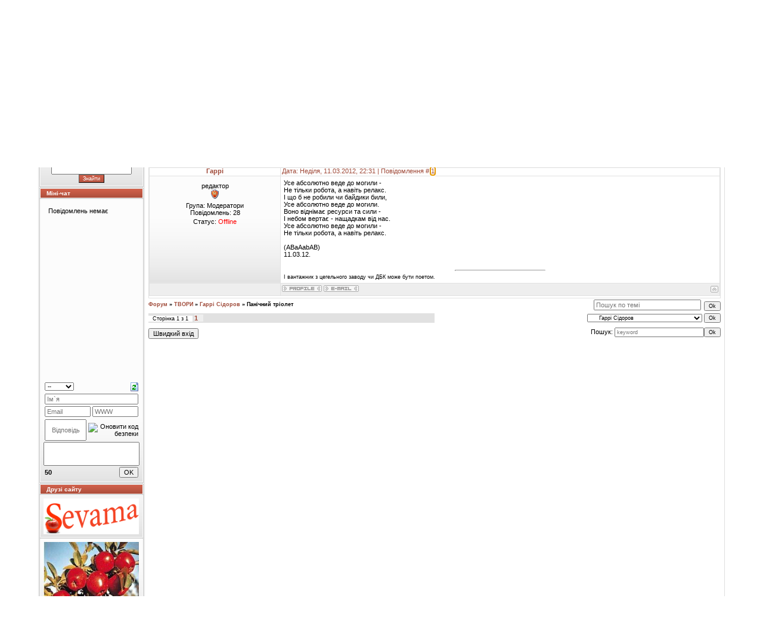

--- FILE ---
content_type: text/html; charset=UTF-8
request_url: http://sevama.at.ua/forum/21-1321-1
body_size: 9991
content:
<html>
<head>

	<script type="text/javascript">new Image().src = "//counter.yadro.ru/hit;ucoznet?r"+escape(document.referrer)+(screen&&";s"+screen.width+"*"+screen.height+"*"+(screen.colorDepth||screen.pixelDepth))+";u"+escape(document.URL)+";"+Date.now();</script>
	<script type="text/javascript">new Image().src = "//counter.yadro.ru/hit;ucoz_desktop_ad?r"+escape(document.referrer)+(screen&&";s"+screen.width+"*"+screen.height+"*"+(screen.colorDepth||screen.pixelDepth))+";u"+escape(document.URL)+";"+Date.now();</script>
<meta http-equiv="content-type" content="text/html; charset=UTF-8">

<title>Панічний тріолет - Форум</title>

<link type="text/css" rel="StyleSheet" href="/.s/src/css/998.css" />

	<link rel="stylesheet" href="/.s/src/base.min.css?v=221008" />
	<link rel="stylesheet" href="/.s/src/layer2.min.css?v=221008" />

	<script src="/.s/src/jquery-1.12.4.min.js"></script>
	
	<script src="/.s/src/uwnd.min.js?v=221008"></script>
	<script src="//s760.ucoz.net/cgi/uutils.fcg?a=uSD&ca=2&ug=999&isp=0&r=0.0954036416577466"></script>
	<link rel="stylesheet" href="/.s/src/ulightbox/ulightbox.min.css" />
	<link rel="stylesheet" href="/.s/src/social.css" />
	<script src="/.s/src/ulightbox/ulightbox.min.js"></script>
	<script>
/* --- UCOZ-JS-DATA --- */
window.uCoz = {"uLightboxType":1,"language":"uk","ssid":"016724310413270247277","mod":"fr","site":{"id":"2sevama","domain":null,"host":"sevama.at.ua"},"module":"forum","sign":{"7251":"Запитаний контент не може бути завантажений<br/>Будь ласка, спробуйте пізніше.","5255":"Помічник","7287":"Перейти на сторінку з фотографією.","7254":"Змінити розмір","7253":"Розпочати слайдшоу","7252":"Попередній","5458":"Уперед","3125":"Закрити"},"layerType":2,"country":"US"};
/* --- UCOZ-JS-CODE --- */

	function Insert(qmid, user, text ) {
		user = user.replace(/\[/g, '\\[').replace(/\]/g, '\\]');
		if ( !!text ) {
			qmid = qmid.replace(/[^0-9]/g, "");
			paste("[quote="+user+";"+qmid+"]"+text+"[/quote]\n", 0);
		} else {
			_uWnd.alert('Виділіть текст для цитування', '', {w:230, h:80, tm:3000});
		}
	}

	function paste(text, flag ) {
		if ( document.selection && flag ) {
			document.addform.message.focus();
			document.addform.document.selection.createRange().text = text;
		} else {
			document.addform.message.value += text;
		}
	}

	function get_selection( ) {
		if ( window.getSelection ) {
			selection = window.getSelection().toString();
		} else if ( document.getSelection ) {
			selection = document.getSelection();
		} else {
			selection = document.selection.createRange().text;
		}
	}

	function pdel(id, n ) {
		if ( confirm('Ви підтверджуєте видалення?') ) {
			(window.pDelBut = document.getElementById('dbo' + id))
				&& (pDelBut.width = pDelBut.height = 13) && (pDelBut.src = '/.s/img/ma/m/i2.gif');
			_uPostForm('', {url:'/forum/21-1321-' + id + '-8-0-016724310413270247277', 't_pid': n});
		}
	}
 function uSocialLogin(t) {
			var params = {"facebook":{"width":950,"height":520},"google":{"height":600,"width":700}};
			var ref = escape(location.protocol + '//' + ('sevama.at.ua' || location.hostname) + location.pathname + ((location.hash ? ( location.search ? location.search + '&' : '?' ) + 'rnd=' + Date.now() + location.hash : ( location.search || '' ))));
			window.open('/'+t+'?ref='+ref,'conwin','width='+params[t].width+',height='+params[t].height+',status=1,resizable=1,left='+parseInt((screen.availWidth/2)-(params[t].width/2))+',top='+parseInt((screen.availHeight/2)-(params[t].height/2)-20)+'screenX='+parseInt((screen.availWidth/2)-(params[t].width/2))+',screenY='+parseInt((screen.availHeight/2)-(params[t].height/2)-20));
			return false;
		}
		function TelegramAuth(user){
			user['a'] = 9; user['m'] = 'telegram';
			_uPostForm('', {type: 'POST', url: '/index/sub', data: user});
		}
function loginPopupForm(params = {}) { new _uWnd('LF', ' ', -250, -100, { closeonesc:1, resize:1 }, { url:'/index/40' + (params.urlParams ? '?'+params.urlParams : '') }) }
/* --- UCOZ-JS-END --- */
</script>

	<style>.UhideBlock{display:none; }</style>
</head>

<body style="background:#FFFFFF; margin:0px; padding:0px;">
<div id="utbr8214" rel="s760"></div>
 
<div style="width:100%;text-align:center;">

<table border="0" cellpadding="0" width="90%" cellspacing="0" style="border-left:1px solid #DEDEDE;border-right:1px solid #DEDEDE;padding:0 1px 0 1px;margin-left:auto;margin-right:auto;">
<tr><td colspan="2" height="50" style="background:url('/.s/t/998/1.gif');padding-left:10px;font-size:10px;color:#A1A1A1;">Понеділок, 26.01.2026, 05:24<br /><!--<s5212>-->Вітаю Вас<!--</s>--> <b>Гість</b> | <a href="/forum/21-0-0-37">RSS</a></td></tr>
<tr><td colspan="2" align="center" height="32" style="background:url('/.s/t/998/2.gif');font-size:10px;color:#A1A1A1;font-weight:bold;"><a href="//sevama.at.ua" title="Головна"><!--<s5176>-->Головна<!--</s>--></a> | <a href="/forum/">Панічний тріолет - Форум</a>  | <a href="/register" title="Реєстрація"><!--<s3089>-->Реєстрація<!--</s>--></a>  | <a href="javascript:;" rel="nofollow" onclick="loginPopupForm(); return false;" title="Вхід"><!--<s3087>-->Вхід<!--</s>--></a></td></tr>
<tr>
 <td valign="top" width="175" style="padding-right:1px;">
<!--U1CLEFTER1Z--><!-- <block1> -->

<table border="0" cellpadding="0" cellspacing="1" style="background:#BCBCBC;margin-bottom:1px;" width="175">
<tr><td height="17" style="background:url('/.s/t/998/3.gif') #D5614B;color:#FFFFFF;border:1px solid #FFFFFF;font-size:10px;padding-left:10px;"><b><!-- <bt> --><!--<s5184>-->Меню сайту<!--</s>--><!-- </bt> --></b></td></tr>
<tr><td style="background:url('/.s/t/998/4.gif') bottom repeat-x #FCFCFC;padding:5px;border:1px solid #FFFFFF;"><!-- <bc> --><div id="uMenuDiv1" class="uMenuV" style="position:relative;"><ul class="uMenuRoot">
<li><div class="umn-tl"><div class="umn-tr"><div class="umn-tc"></div></div></div><div class="umn-ml"><div class="umn-mr"><div class="umn-mc"><div class="uMenuItem"><a href="http://sevama.at.ua/"><span>Головна</span></a></div></div></div></div><div class="umn-bl"><div class="umn-br"><div class="umn-bc"><div class="umn-footer"></div></div></div></div></li>
<li><div class="umn-tl"><div class="umn-tr"><div class="umn-tc"></div></div></div><div class="umn-ml"><div class="umn-mr"><div class="umn-mc"><div class="uMenuItem"><a href="http://sevama.at.ua/load/"><span>Медіа</span></a></div></div></div></div><div class="umn-bl"><div class="umn-br"><div class="umn-bc"><div class="umn-footer"></div></div></div></div></li>
<li><div class="umn-tl"><div class="umn-tr"><div class="umn-tc"></div></div></div><div class="umn-ml"><div class="umn-mr"><div class="umn-mc"><div class="uMenuItem"><a href="/forum"><span>Форум</span></a></div></div></div></div><div class="umn-bl"><div class="umn-br"><div class="umn-bc"><div class="umn-footer"></div></div></div></div></li>
<li><div class="umn-tl"><div class="umn-tr"><div class="umn-tc"></div></div></div><div class="umn-ml"><div class="umn-mr"><div class="umn-mc"><div class="uMenuItem"><a href="/board"><span>Книжковий ринок</span></a></div></div></div></div><div class="umn-bl"><div class="umn-br"><div class="umn-bc"><div class="umn-footer"></div></div></div></div></li>
<li><div class="umn-tl"><div class="umn-tr"><div class="umn-tc"></div></div></div><div class="umn-ml"><div class="umn-mr"><div class="umn-mc"><div class="uMenuItem"><a href="/photo"><span>Фотоальбоми</span></a></div></div></div></div><div class="umn-bl"><div class="umn-br"><div class="umn-bc"><div class="umn-footer"></div></div></div></div></li></ul></div><script>$(function(){_uBuildMenu('#uMenuDiv1',0,document.location.href+'/','uMenuItemA','uMenuArrow',2500);})</script><!-- </bc> --></td></tr>
</table>

<!-- </block1> -->

<!-- <block2> -->

<table border="0" cellpadding="0" cellspacing="1" style="background:#BCBCBC;margin-bottom:1px;" width="175">
<tr><td height="17" style="background:url('/.s/t/998/3.gif') #D5614B;color:#FFFFFF;border:1px solid #FFFFFF;font-size:10px;padding-left:10px;"><b><!-- <bt> --><!--<s5158>-->Форма входу<!--</s>--><!-- </bt> --></b></td></tr>
<tr><td style="background:url('/.s/t/998/4.gif') bottom repeat-x #FCFCFC;padding:5px;border:1px solid #FFFFFF;"><!-- <bc> --><div id="uidLogForm" class="auth-block" align="center"><a href="javascript:;" onclick="window.open('https://login.uid.me/?site=2sevama&d=sevama.at.ua&ref='+escape(location.protocol + '//' + ('sevama.at.ua' || location.hostname) + location.pathname + ((location.hash ? ( location.search ? location.search + '&' : '?' ) + 'rnd=' + Date.now() + location.hash : ( location.search || '' )))),'uidLoginWnd','width=580,height=450,resizable=yes,titlebar=yes');return false;" class="login-with uid" title="Увійти через uID" rel="nofollow"><i></i></a><a href="javascript:;" onclick="return uSocialLogin('facebook');" data-social="facebook" class="login-with facebook" title="Увійти через Facebook" rel="nofollow"><i></i></a><a href="javascript:;" onclick="return uSocialLogin('google');" data-social="google" class="login-with google" title="Увійти через Google" rel="nofollow"><i></i></a></div><!-- </bc> --></td></tr>
</table>

<!-- </block2> -->

<!-- <block3> -->

<!-- </block3> -->

<!-- <block4> -->

<!-- </block4> -->

<!-- <block5> -->

<!-- </block5> -->

<!-- <block6> -->

<table border="0" cellpadding="0" cellspacing="1" style="background:#BCBCBC;margin-bottom:1px;" width="175">
<tr><td height="17" style="background:url('/.s/t/998/3.gif') #D5614B;color:#FFFFFF;border:1px solid #FFFFFF;font-size:10px;padding-left:10px;"><b><!-- <bt> --><!--<s3163>-->Пошук<!--</s>--><!-- </bt> --></b></td></tr>
<tr><td style="background:url('/.s/t/998/4.gif') bottom repeat-x #FCFCFC;padding:5px;border:1px solid #FFFFFF;"><div align="center"><!-- <bc> -->
		<div class="searchForm">
			<form onsubmit="this.sfSbm.disabled=true" method="get" style="margin:0" action="/search/">
				<div align="center" class="schQuery">
					<input type="text" name="q" maxlength="30" size="20" class="queryField" />
				</div>
				<div align="center" class="schBtn">
					<input type="submit" class="searchSbmFl" name="sfSbm" value="Знайти" />
				</div>
				<input type="hidden" name="t" value="0">
			</form>
		</div><!-- </bc> --></div></td></tr>
</table>

<!-- </block6> -->

<!-- <block7> -->

<!-- </block7> -->

<!-- <block8> -->

<!-- </block8> -->

<!-- <block9> -->

<!-- </block9> -->

<!-- <block10> -->

<table border="0" cellpadding="0" cellspacing="1" style="background:#BCBCBC;margin-bottom:1px;" width="175">
<tr><td height="17" style="background:url('/.s/t/998/3.gif') #D5614B;color:#FFFFFF;border:1px solid #FFFFFF;font-size:10px;padding-left:10px;"><b><!-- <bt> --><!--<s3199>-->Міні-чат<!--</s>--><!-- </bt> --></b></td></tr>
<tr><td style="background:url('/.s/t/998/4.gif') bottom repeat-x #FCFCFC;padding:5px;border:1px solid #FFFFFF;"><!-- <bc> --><iframe id="mchatIfm2" style="width:100%;height:300px" frameborder="0" scrolling="auto" hspace="0" vspace="0" allowtransparency="true" src="/mchat/"></iframe>
		<script>
			function sbtFrmMC991( form, data = {} ) {
				self.mchatBtn.style.display = 'none';
				self.mchatAjax.style.display = '';

				_uPostForm( form, { type:'POST', url:'/mchat/?747808050.820183', data } )

				return false
			}

			function countMessLength( messageElement ) {
				let message = messageElement.value
				let rst = 50 - message.length

				if ( rst < 0 ) {
					rst = 0;
					message = message.substr(0, 50);
					messageElement.value = message
				}

				document.querySelector('#jeuwu28').innerHTML = rst;
			}

			var tID7174 = -1;
			var tAct7174 = false;

			function setT7174(s) {
				var v = parseInt(s.options[s.selectedIndex].value);
				document.cookie = "mcrtd=" + s.selectedIndex + "; path=/";
				if (tAct7174) {
					clearInterval(tID7174);
					tAct7174 = false;
				}
				if (v > 0) {
					tID7174 = setInterval("document.getElementById('mchatIfm2').src='/mchat/?' + Date.now();", v*1000 );
					tAct7174 = true;
				}
			}

			function initSel7174() {
				var res = document.cookie.match(/(\W|^)mcrtd=([0-9]+)/);
				var s = $("#mchatRSel")[0];
				if (res && !!s) {
					s.selectedIndex = parseInt(res[2]);
					setT7174(s);
				}
				$("#mchatMsgF").on('keydown', function(e) {
					if ( e.keyCode == 13 && e.ctrlKey && !e.shiftKey ) {
						e.preventDefault()
						this.form?.requestSubmit()
					}
				});
			}
		</script>

		<form id="MCaddFrm" onsubmit="return sbtFrmMC991(this)" class="mchat" data-submitter="sbtFrmMC991">
			
			
				<table border="0" cellpadding="1" cellspacing="1" width="100%">
					<tr><td><select id="mchatRSel" onchange="setT7174(this);" class="mchat" title="Автооновлення" style="font-size:7pt;"><option value="0">--</option><option value="15">15 сек</option><option value="30">30 сек</option><option value="60">1 хв</option><option value="120">2 хв</option></select></td>
					<td width="70%" style="text-align:end;">
					<a href="javascript:;" rel="nofollow" onclick="document.querySelector('#mchatIfm2').src = '/mchat/?' + Date.now(); return false;" title="Оновити" class="mcReloadBtn"><img alt="" border="0" align="absmiddle" src="/.s/img/fr/mcr.gif" width="13" height="15"></a>
					
					
					
					</td></tr></table>

					<table border="0" cellpadding="1" cellspacing="1" width="100%">
					<tr><td colspan="2"><input type="text" maxlength="60" name="uname" class="mchat" id="mchatNmF" placeholder="Ім`я" title="Ім`я" style="width:100%;"></td></tr>
					<tr><td width="50%"><input type="text" maxlength="60" name="email"   class="mchat" id="mchatEmF"  placeholder="Email"   title="Email"   style="width:100%;"></td><td><input type="text" maxlength="60" name="url"     class="mchat" id="mchatUrlF" placeholder="WWW"     title="WWW"     style="width:100%;"></td></tr>
					</table>

					

					<table border="0" cellpadding="1" cellspacing="1" width="100%">
					<tr><td><!-- <captcha_answer_html> -->
			<input id="captcha-answer-mchat" class="captcha-answer u-input ui-text uf-text uf-captcha" name="code" type="text" placeholder="Відповідь" autocomplete="off" >
			<!-- </captcha_answer_html> --></td><td style="text-align:end;"><!-- <captcha_renew_html> -->
			<img class="captcha-renew mchat" src="/.s/img/ma/refresh.gif" title="Оновити код безпеки">
			<!-- </captcha_renew_html> --><!-- <captcha_question_html> -->
			<input id="captcha-skey-mchat" type="hidden" name="skey" value="1771075896">
			<img class="captcha-question mchat" src="/secure/?f=mchat&skey=1771075896" title="Оновити код безпеки" title="Оновити код безпеки" >
			<!-- <captcha_script_html> -->
			<script type="text/javascript">
				function initClick() {
					$(' .captcha-question.mchat,  .captcha-renew.mchat').on('click', function(event) {
						var PARENT = $(this).parent().parent();
						$('img[src^="/secure/"]', PARENT).prop('src', '/secure/?f=mchat&skey=1771075896&rand=' + Date.now());
						$('input[name=code]', PARENT).val('').focus();
					});
				}

				if (window.jQuery) {
					$(initClick);
				} else {
					// В новой ПУ jQuery находится в бандле, который подгружается в конце body
					// и недоступен в данный момент
					document.addEventListener('DOMContentLoaded', initClick);
				}
			</script>
			<!-- </captcha_script_html> -->
			<!-- </captcha_question_html> --></td></tr>
					</table>

					<textarea name="mcmessage" class="mchat" id="mchatMsgF" title="Повідомлення" onkeyup="countMessLength(this)" onfocus="countMessLength(this)" style="height:40px;width:100%;resize:none;"></textarea>
					<table border="0" cellpadding="1" cellspacing="1" width="100%">
					<tr><td><b id="jeuwu28">50</b></td><td style="text-align:end;"><input type="submit" value="OK" class="mchat" id="mchatBtn"><img alt="" style="display:none;" id="mchatAjax" src="/.s/img/fr/ajax3.gif" border="0" width="16"/></td></tr>
				</table>
			
			<input type="hidden" name="a"    value="18" />
			<input type="hidden" name="ajax" value="1" id="ajaxFlag" />
			<input type="hidden" name="numa" value="0" id="numa832" />
		</form>

		<!-- recaptcha lib -->
		
		<!-- /recaptcha lib -->

		<script>
			initSel7174();
			
			//try { bindSubmitHandler() } catch(e) {}
		</script><!-- </bc> --></td></tr>
</table>

<!-- </block10> -->

<!-- <block11> -->
<table border="0" cellpadding="0" cellspacing="1" style="background:#BCBCBC;margin-bottom:1px;" width="175">
<tr><td height="17" style="background:url('/.s/t/998/3.gif') #D5614B;color:#FFFFFF;border:1px solid #FFFFFF;font-size:10px;padding-left:10px;"><b><!-- <bt> --><!--<s5204>-->Друзі сайту<!--</s>--><!-- </bt> --></b></td></tr>
<tr><td style="background:url('/.s/t/998/4.gif') bottom repeat-x #FCFCFC;padding:5px;border:1px solid #FFFFFF;"><a href="//sevama.at.ua/"><img src="//sevama.at.ua/_fr/6/8238453.png" width="160"></a></td></tr>
<tr><td style="background:url('/.s/t/998/4.gif') bottom repeat-x #FCFCFC;padding:5px;border:1px solid #FFFFFF;"><a href="//sevama.at.ua/news/2015-01-26-75"><img src="//sevama.at.ua/_ph/22/2/276428685.jpg" width="160"></a></td></tr> 
<tr><td style="background:url('/.s/t/998/4.gif') bottom repeat-x #FCFCFC;padding:5px;border:1px solid #FFFFFF;"><a href="https://www.facebook.com/groups/sevama/"><img src="//sevama.at.ua/_fr/9/2293560.png" width="160"></a></td></tr>
<tr><td style="background:url('/.s/t/998/4.gif') bottom repeat-x #FCFCFC;padding:5px;border:1px solid #FFFFFF;"><a href="http://bukvoid.com.ua/"><img src="//sevama.at.ua/_ph/22/2/632667299.gif" width="160"></a></td></tr> 
<tr><td style="background:url('/.s/t/998/4.gif') bottom repeat-x #FCFCFC;padding:5px;border:1px solid #FFFFFF;"><a href="http://www.gak.com.ua/"><img src="http://gak.com.ua/templates/index/images/gak_logo.png" width="160"></a></td></tr> 
</table>
<!-- </block11> -->

<!-- <block12> -->

<!-- </block12> --><!--/U1CLEFTER1Z-->
</td>
 
 
<td valign="top" style="padding-left:1px;background:#FFFFFF;border-left:1px solid #DEDEDE;">
 <table cellpadding="0" cellspacing="0" border="0" height="71" width="100%">
 <tr><td height="68" align="right" style="background:url('//sevama.at.ua/jablukalogo-03_copy.gif') no-repeat #D5614B;padding-right:30px;"><table><tr><td><span style="color:#FFFFFF;font:20pt bold Verdana,Tahoma;"><b><!-- <logo> -->sevama<!-- </logo> --></b></span></td></tr>
<tr><td><script type="text/javascript" src="//yandex.st/share/share.js" charset="utf-8"></script>
 <div class="yashare-auto-init" data-yashareL10n="uk" data-yashareType="none" data-yashareQuickServices="facebook,twitter,lj"></div> </td></tr></table>
 </td></tr>
 <tr><td height="11" style="background:url('/.s/t/998/6.gif');"><img src="/.s/t/998/7.gif" width="1" height="11" border="0"></td></tr>
 </table>
 <table cellpadding="2" cellspacing="0" border="0" width="100%">
 <tr><td style="border:1 px solid #D7D7D7;padding:5px;"><div class="forumContent"><table border="0" cellpadding="0" height="30" cellspacing="0" width="100%">

 <tr>
<td align="right">[
<a class="fNavLink" href="/forum/0-0-1-34" rel="nofollow"><!--<s5209>-->Нові повідомлення<!--</s>--></a> &middot; 
<a class="fNavLink" href="/forum/0-0-1-35" rel="nofollow"><!--<s5216>-->Учасники<!--</s>--></a> &middot; 
<a class="fNavLink" href="/forum/0-0-0-36" rel="nofollow"><!--<s5166>-->Правила форуму<!--</s>--></a> &middot; 
<a class="fNavLink" href="/forum/0-0-0-6" rel="nofollow"><!--<s3163>-->Пошук<!--</s>--></a> &middot; 
<a class="fNavLink" href="/forum/21-0-0-37" rel="nofollow">RSS</a> ]</td>
</tr>
</table>

		

		<table class="ThrTopButtonsTbl" border="0" width="100%" cellspacing="0" cellpadding="0">
			<tr class="ThrTopButtonsRow1">
				<td width="50%" class="ThrTopButtonsCl11">
	<ul class="switches switchesTbl forum-pages">
		<li class="pagesInfo">Сторінка <span class="curPage">1</span> з <span class="numPages">1</span></li>
		 <li class="switchActive">1</li> 
	</ul></td>
				<td align="right" class="frmBtns ThrTopButtonsCl12"><div id="frmButns83"><a href="javascript:;" rel="nofollow" onclick="_uWnd.alert('Необхідна авторизація для даної дії. Увійдіть або зареєструйтеся.','',{w:230,h:80,tm:3000});return false;"><img alt="" style="margin:0;padding:0;border:0;" title="Відповісти" src="/.s/img/fr/bt/4/t_reply.gif" /></a> <a href="javascript:;" rel="nofollow" onclick="_uWnd.alert('Необхідна авторизація для даної дії. Увійдіть або зареєструйтеся.','',{w:230,h:80,tm:3000});return false;"><img alt="" style="margin:0;padding:0;border:0;" title="Нова тема" src="/.s/img/fr/bt/4/t_new.gif" /></a> <a href="javascript:;" rel="nofollow" onclick="_uWnd.alert('Необхідна авторизація для даної дії. Увійдіть або зареєструйтеся.','',{w:230,h:80,tm:3000});return false;"><img alt="" style="margin:0;padding:0;border:0;" title="Нове опитування" src="/.s/img/fr/bt/4/t_poll.gif" /></a></div></td></tr>
			<tr class="ThrTopButtonsRow2">
	<td class="forumModerBlock ThrTopButtonsCl21"><span class="moders-wrapper">Модератор форуму: <a href="javascript:;" rel="nofollow" onclick="window.open('/index/8-0-%D0%93%D0%B0%D1%80%D1%80%D1%96', 'up48', 'scrollbars=1,top=0,left=0,resizable=1,width=700,height=375'); return false;" class="forumModer">Гаррі</a></span></td>
	<td class="ThrTopButtonsCl22">&nbsp;</td></tr>
		</table>
		
	<table class="ThrForumBarTbl" border="0" width="100%" cellspacing="0" cellpadding="0">
		<tr class="ThrForumBarRow1">
			<td class="forumNamesBar ThrForumBarCl11 breadcrumbs" style="padding-top:3px;padding-bottom:5px;">
				<a class="forumBar breadcrumb-item" href="/forum/">Форум</a>  <span class="breadcrumb-sep">&raquo;</span> <a class="forumBar breadcrumb-item" href="/forum/4">ТВОРИ</a> <span class="breadcrumb-sep">&raquo;</span> <a class="forumBar breadcrumb-item" href="/forum/21">Гаррі Сідоров</a> <span class="breadcrumb-sep">&raquo;</span> <a class="forumBarA" href="/forum/21-1321-1">Панічний тріолет</a></td><td class="ThrForumBarCl12" >
	
	<script>
	function check_search(form ) {
		if ( form.s.value.length < 3 ) {
			_uWnd.alert('Ви ввели занадто короткий пошукової запит.', '', { w:230, h:80, tm:3000 })
			return false
		}
		return true
	}
	</script>
	<form id="thread_search_form" onsubmit="return check_search(this)" action="/forum/21-1321" method="GET">
		<input class="fastNav" type="submit" value="Ok" id="thread_search_button"><input type="text" name="s" value="" placeholder="Пошук по темі" id="thread_search_field"/>
	</form>
			</td></tr>
	</table>
		
		<div class="gDivLeft">
	<div class="gDivRight">
		<table class="gTable threadpage-posts-table" border="0" width="100%" cellspacing="1" cellpadding="0">
		<tr>
			<td class="gTableTop">
				<div style="float:right" class="gTopCornerRight"></div>
				<span class="forum-title">Панічний тріолет</span>
				</td></tr><tr><td class="postSeparator"><div id="nativeroll_video_cont" style="display:none;"></div></td></tr><tr id="post4209"><td class="postFirst">
				<table border="0" width="100%" cellspacing="1" cellpadding="2" class="postTable">
					<tr><td width="23%" class="postTdTop" align="center"><a class="postUser" href="javascript:;" rel="nofollow" onClick="emoticon('[b]Гаррі[/b],');return false;">Гаррі</a></td><td class="postTdTop">Дата: Неділя, 11.03.2012, 22:31 | Повідомлення # <a rel="nofollow" name="4209" class="postNumberLink" href="javascript:;" onclick="prompt('Пряме посилання на повідомлення', 'http://sevama.at.ua/forum/21-1321-4209-16-1331494263'); return false;">1</a></td></tr>
					<tr><td class="postTdInfo" valign="top">
					<div class="postRankName">редактор</div>

					<div class="postRankIco"><img alt="" style="margin:0;padding:0;border:0;" name="groupIcon" src="http://s15.ucoz.net/img/fr/moder.gif" title="Модератори" /></div>
					<div class="postUserGroup">Група: Модератори</div>
					
					<div class="numposts">Повідомлень: <span class="unp">28</span></div>
					
					
					
					<div class="statusBlock">Статус: <span class="statusOffline">Offline</span></div>
					 
					</td><td class="posttdMessage" valign="top" style="word-wrap: break-word;"><span class="ucoz-forum-post" id="ucoz-forum-post-4209" edit-url="">Усе абсолютно веде до могили - <br /> Не тільки робота, а навіть релакс. <br /> І що б не робили чи байдики били, <br /> Усе абсолютно веде до могили. <br /> Воно віднімає ресурси та сили - <br /> І небом вертає - нащадкам від нас. <br /> Усе абсолютно веде до могили - <br /> Не тільки робота, а навіть релакс. <br /><br /> (ABaAabAB) <br /> 11.03.12.</span>
					
					<br><hr size="1" width="150" style="text-align:start;" class="signatureHr"><span class="signatureView">І вантажник з цегельного заводу чи ДБК може бути поетом.</span>
					</td></tr>
					<tr><td class="postBottom" align="center">&nbsp;</td><td class="postBottom">
					<table border="0" width="100%" cellspacing="0" cellpadding="0">
					<tr><td><a href="javascript:;" rel="nofollow" onclick="window.open('/index/8-105', 'up105', 'scrollbars=1,top=0,left=0,resizable=1,width=700,height=375'); return false;"><img alt="" style="margin:0;padding:0;border:0;" src="/.s/img/fr/bt/4/p_profile.gif" title="Профіль користувача" /></a>  <a href="javascript:;" rel="nofollow" onclick="window.top.location.href='mai'+'lto:'+'yur'+'i_sid'+'orov@ukr.net';return false;"><img alt="" style="margin:0;padding:0;border:0;" src="/.s/img/fr/bt/4/p_email.gif" title="E-mail адреса" /></a>  </td><td style="text-align:end;padding-inline-end:15px;"></td><td width="2%" nowrap style="text-align:end;"><a class="goOnTop" href="javascript:scroll(0,0);"><img alt="" style="margin:0;padding:0;border:0;" src="/.s/img/fr/bt/4/p_up.gif" title="Вгору" /></a></td></tr>
					</table></td></tr>
				</table></td></tr></table></div></div><div class="gDivBottomLeft"></div><div class="gDivBottomCenter"></div><div class="gDivBottomRight"></div>
		<table class="ThrBotTbl" border="0" width="100%" cellspacing="0" cellpadding="0">
			<tr class="ThrBotRow1"><td colspan="2" class="bottomPathBar ThrBotCl11" style="padding-top:2px;">
	<table class="ThrForumBarTbl" border="0" width="100%" cellspacing="0" cellpadding="0">
		<tr class="ThrForumBarRow1">
			<td class="forumNamesBar ThrForumBarCl11 breadcrumbs" style="padding-top:3px;padding-bottom:5px;">
				<a class="forumBar breadcrumb-item" href="/forum/">Форум</a>  <span class="breadcrumb-sep">&raquo;</span> <a class="forumBar breadcrumb-item" href="/forum/4">ТВОРИ</a> <span class="breadcrumb-sep">&raquo;</span> <a class="forumBar breadcrumb-item" href="/forum/21">Гаррі Сідоров</a> <span class="breadcrumb-sep">&raquo;</span> <a class="forumBarA" href="/forum/21-1321-1">Панічний тріолет</a></td><td class="ThrForumBarCl12" >
	
	<script>
	function check_search(form ) {
		if ( form.s.value.length < 3 ) {
			_uWnd.alert('Ви ввели занадто короткий пошукової запит.', '', { w:230, h:80, tm:3000 })
			return false
		}
		return true
	}
	</script>
	<form id="thread_search_form" onsubmit="return check_search(this)" action="/forum/21-1321" method="GET">
		<input class="fastNav" type="submit" value="Ok" id="thread_search_button"><input type="text" name="s" value="" placeholder="Пошук по темі" id="thread_search_field"/>
	</form>
			</td></tr>
	</table></td></tr>
			<tr class="ThrBotRow2"><td class="ThrBotCl21" width="50%">
	<ul class="switches switchesTbl forum-pages">
		<li class="pagesInfo">Сторінка <span class="curPage">1</span> з <span class="numPages">1</span></li>
		 <li class="switchActive">1</li> 
	</ul></td><td class="ThrBotCl22" align="right" nowrap="nowrap"><form name="navigation" style="margin:0px"><table class="navigationTbl" border="0" cellspacing="0" cellpadding="0"><tr class="navigationRow1"><td class="fFastNavTd navigationCl11" >
		<select class="fastNav" name="fastnav"><option class="fastNavMain" value="0">Головна сторінка форуму</option><option class="fastNavCat"   value="1">ЦІКАВЕ Й КОРИСНЕ</option><option class="fastNavForum" value="112">&nbsp;&nbsp;&nbsp;&nbsp; ПОРАДИ</option><option class="fastNavForum" value="2">&nbsp;&nbsp;&nbsp;&nbsp; НОВИНИ</option><option class="fastNavForum" value="90">&nbsp;&nbsp;&nbsp;&nbsp; ЗУСТРІЧІ В РЕАЛІ :)</option><option class="fastNavForum" value="121">&nbsp;&nbsp;&nbsp;&nbsp; Нас цікавить ваша думка</option><option class="fastNavCat"   value="101">ПОЕТИЧНІ СТУДІЇ</option><option class="fastNavForum" value="98">&nbsp;&nbsp;&nbsp;&nbsp; ПЕРШІ СПРОБИ на форумі SEVAMA</option><option class="fastNavForum" value="102">&nbsp;&nbsp;&nbsp;&nbsp; ПОЕТИКА</option><option class="fastNavCat"   value="4">ТВОРИ</option><option class="fastNavForum" value="162">&nbsp;&nbsp;&nbsp;&nbsp; АВТОРИ</option><option class="fastNavForum" value="140">&nbsp;&nbsp;&nbsp;&nbsp; УЛЮБЛЕНІ ТВОРИ</option><option class="fastNavForum" value="5">&nbsp;&nbsp;&nbsp;&nbsp; Оксана Яблонська</option><option class="fastNavForum" value="7">&nbsp;&nbsp;&nbsp;&nbsp; ІВАН КУШНІР</option><option class="fastNavForum" value="104">&nbsp;&nbsp;&nbsp;&nbsp; Анна Даник</option><option class="fastNavForum" value="18">&nbsp;&nbsp;&nbsp;&nbsp; Анна Костенюк</option><option class="fastNavForum" value="135">&nbsp;&nbsp;&nbsp;&nbsp; Антоніна Спірідончева</option><option class="fastNavForum" value="20">&nbsp;&nbsp;&nbsp;&nbsp; Віктор Дячок</option><option class="fastNavForum" value="8">&nbsp;&nbsp;&nbsp;&nbsp; Володя Минькач</option><option class="fastNavForum" value="164">&nbsp;&nbsp;&nbsp;&nbsp; В&#39;ячеслав Шестопалов</option><option class="fastNavForumA" value="21" selected>&nbsp;&nbsp;&nbsp;&nbsp; Гаррі Сідоров</option><option class="fastNavForum" value="136">&nbsp;&nbsp;&nbsp;&nbsp; Євген Єльпітіфоров</option><option class="fastNavForum" value="91">&nbsp;&nbsp;&nbsp;&nbsp; Зоряна Ель</option><option class="fastNavForum" value="12">&nbsp;&nbsp;&nbsp;&nbsp; Катерина Ляшевська</option><option class="fastNavForum" value="34">&nbsp;&nbsp;&nbsp;&nbsp; Катруся Матвійко</option><option class="fastNavForum" value="37">&nbsp;&nbsp;&nbsp;&nbsp; Лариса Іллюк</option><option class="fastNavForum" value="44">&nbsp;&nbsp;&nbsp;&nbsp; Ліана Абрамова</option><option class="fastNavForum" value="166">&nbsp;&nbsp;&nbsp;&nbsp; Любов Сердунич</option><option class="fastNavForum" value="46">&nbsp;&nbsp;&nbsp;&nbsp; Людмила Юферова</option><option class="fastNavForum" value="163">&nbsp;&nbsp;&nbsp;&nbsp; Марися Лавра</option><option class="fastNavForum" value="47">&nbsp;&nbsp;&nbsp;&nbsp; Марта Шуст</option><option class="fastNavForum" value="50">&nbsp;&nbsp;&nbsp;&nbsp; Микола Брага</option><option class="fastNavForum" value="53">&nbsp;&nbsp;&nbsp;&nbsp; Микола Ільків-Свидницький</option><option class="fastNavForum" value="16">&nbsp;&nbsp;&nbsp;&nbsp; Михайло Жаржайло</option><option class="fastNavForum" value="138">&nbsp;&nbsp;&nbsp;&nbsp; Наталія Заболотна</option><option class="fastNavForum" value="9">&nbsp;&nbsp;&nbsp;&nbsp; Наталя Клименко</option><option class="fastNavForum" value="58">&nbsp;&nbsp;&nbsp;&nbsp; Ніка Новікова</option><option class="fastNavForum" value="114">&nbsp;&nbsp;&nbsp;&nbsp; Олег Гончаренко</option><option class="fastNavForum" value="159">&nbsp;&nbsp;&nbsp;&nbsp; Олекса Бик</option><option class="fastNavForum" value="122">&nbsp;&nbsp;&nbsp;&nbsp; Олександр Дяченко</option><option class="fastNavForum" value="65">&nbsp;&nbsp;&nbsp;&nbsp; Олександра Сергієнко (Толстікова)</option><option class="fastNavForum" value="130">&nbsp;&nbsp;&nbsp;&nbsp; Олексій Тичко</option><option class="fastNavForum" value="128">&nbsp;&nbsp;&nbsp;&nbsp; Рудокоса Схимниця</option><option class="fastNavForum" value="13">&nbsp;&nbsp;&nbsp;&nbsp; Сашко Гриб</option><option class="fastNavForum" value="113">&nbsp;&nbsp;&nbsp;&nbsp; Сергій Михальчук</option><option class="fastNavForum" value="87">&nbsp;&nbsp;&nbsp;&nbsp; Тамара Шевченко</option><option class="fastNavForum" value="15">&nbsp;&nbsp;&nbsp;&nbsp; Тата Рівна</option><option class="fastNavForum" value="160">&nbsp;&nbsp;&nbsp;&nbsp; Тетяна Мілєвська</option><option class="fastNavForum" value="151">&nbsp;&nbsp;&nbsp;&nbsp; Юлія Набок-Бабенко</option><option class="fastNavForum" value="78">&nbsp;&nbsp;&nbsp;&nbsp; Юрій Рудницький</option><option class="fastNavCat"   value="24">ТВОРИ ДЛЯ ДІТЕЙ</option><option class="fastNavForum" value="142">&nbsp;&nbsp;&nbsp;&nbsp; УЛЮБЛЕНІ ТВОРИ ДЛЯ ДІТЕЙ</option><option class="fastNavForum" value="134">&nbsp;&nbsp;&nbsp;&nbsp; Людмила Юрченко</option><option class="fastNavForum" value="111">&nbsp;&nbsp;&nbsp;&nbsp; Оксана Яблонська</option><option class="fastNavForum" value="165">&nbsp;&nbsp;&nbsp;&nbsp; Яна Яковенко</option><option class="fastNavCat"   value="161">УЛЮБЛЕНІ ТВОРИ</option><option class="fastNavCat"   value="152">ПЕРЕКЛАДИ</option><option class="fastNavForum" value="157">&nbsp;&nbsp;&nbsp;&nbsp; französische Sprache</option><option class="fastNavForum" value="158">&nbsp;&nbsp;&nbsp;&nbsp; Переклади з російської</option><option class="fastNavCat"   value="72">РЕЦЕНЗІЇ_КРИТИКА</option><option class="fastNavForum" value="73">&nbsp;&nbsp;&nbsp;&nbsp; Тетяна Дігай</option><option class="fastNavCat"   value="38">УСЕ ДЛЯ НАТХНЕННЯ</option><option class="fastNavForum" value="143">&nbsp;&nbsp;&nbsp;&nbsp; ВІДЕО</option><option class="fastNavForum" value="74">&nbsp;&nbsp;&nbsp;&nbsp; Тетяна Дігай. Фотомедитації</option><option class="fastNavForum" value="141">&nbsp;&nbsp;&nbsp;&nbsp; МУЗИКА</option></select>
		<input class="fastNav" type="button" value="Ok" onclick="top.location.href='/forum/'+(document.navigation.fastnav.value!='0'?document.navigation.fastnav.value:'');" />
		</td></tr></table></form></td></tr>
			<tr class="ThrBotRow3"><td class="ThrBotCl31"><div class="fFastLogin" style="padding-top:5px;padding-bottom:5px;"><input class="fastLogBt" type="button" value="Швидкий вхід" onclick="loginPopupForm();" /></div></td><td class="ThrBotCl32" align="right" nowrap="nowrap"><form method="post" action="/forum/" style="margin:0px"><table class="FastSearchTbl" border="0" cellspacing="0" cellpadding="0"><tr class="FastSearchRow1"><td class="fFastSearchTd FastSearchCl11" >Пошук: <input class="fastSearch" type="text" style="width:150px" name="kw" placeholder="keyword" size="20" maxlength="60" /><input class="fastSearch" type="submit" value="Ok" /></td></tr></table><input type="hidden" name="a" value="6" /></form></td></tr>
		</table>
		</div><br /></td></tr>
 </table>
</td>
</tr>

<tr><td colspan="2">
<!--U1BFOOTER1Z--><table border="0" cellpadding="0" cellspacing="0" height="47" width="100%" style="background:url('/.s/t/998/8.gif');padding-top:10px;">
<tr><td width="175" align="center" style="color:#A1A1A1;"><!-- "' --><span class="pbyTf2wY">Сайт управляється системою <a href="https://www.ucoz.net/">uCoz</a></span></td><td align="center" style="color:#A1A1A1;"><!-- <copy> -->Copyleft Sevama &copy; 2007-2026<!-- </copy> --></td></tr>
 <tr><td><small><a href="http://be5.biz">Економічна освіта</a></small></td><tr>
 <tr><td><!-- Yandex.Metrika counter --><div style="display:none;"><script type="text/javascript">(function(w, c) { (w[c] = w[c] || []).push(function() { try { w.yaCounter11298985 = new Ya.Metrika({id:11298985, enableAll: true, trackHash:true}); } catch(e) { } }); })(window, "yandex_metrika_callbacks");</script></div><script src="//mc.yandex.ru/metrika/watch.js" type="text/javascript" defer="defer"></script><noscript><div><img src="//mc.yandex.ru/watch/11298985" style="position:absolute; left:-9999px;" alt="" /></div></noscript><!-- /Yandex.Metrika counter --></td></tr>
</table><!--/U1BFOOTER1Z-->
</td></tr>

</table>



</div>

</body>

</html>
<!-- 0.04435 (s760) -->

--- FILE ---
content_type: text/html; charset=UTF-8
request_url: http://sevama.at.ua/mchat/
body_size: 569
content:
<!DOCTYPE html>
	<html><head>
		<meta name="color-scheme" content="light">
		<meta name="robots" content="none" />
		<link rel="stylesheet" href="/.s/src/css/998.css">
		<style>.UhideBlock{display:none; }</style>
		
		<script src="/.s/src/jquery-1.12.4.min.js"></script>
		<script src="/.s/src/uwnd.min.js?v=221008"></script>
		<script>
		
	function showProfile(uid ) {
		window.open('/index/8-' + uid)
	}
	
		function toUser(userLogin ) {
			(messageField = parent.window.document.getElementById('mchatMsgF'))
			&& (messageField.value += '[i]' + userLogin + '[/i], ') && messageField.focus();
		}
		</script>
	</head><body  class="mchat-body">
		<div id="newEntryT"></div>
		<div style="white-space:normal">
			<div id="mcnomess92">Повідомлень немає</div>
		</div>
		<div id="newEntryB"></div>
	</body></html>
<!-- 0.01985 (s760) -->

--- FILE ---
content_type: text/css
request_url: http://sevama.at.ua/.s/src/css/998.css
body_size: 3437
content:
/* General Style */
a:link {text-decoration:none; color:#9F4938;}
a:active {text-decoration:none; color:#9F4938;}
a:visited {text-decoration:none; color:#9F4938;}
a:hover {text-decoration:underline; color:#000000;}

.product-card .product-tail { background-color:#ffffff; }

td, body {font-family:verdana,arial,helvetica; font-size:8pt;}
form {padding:0px;margin:0px;}
input,textarea,select {vertical-align:middle; font-size:8pt; font-family:verdana,arial,helvetica;}
.copy {font-size:7pt;}

a.noun:link {text-decoration:none; color:#9F4938}
a.noun:active {text-decoration:none; color:#9F4938}
a.noun:visited {text-decoration:none; color:#9F4938}
a.noun:hover {text-decoration:none; color:#000000}

hr {color:#8EA8C4;height:1px;}
label {cursor:pointer;cursor:hand}

.blockTitle {padding-left:19px; font-weight:bold; color:#FFFFFF; font-size:12px; background: url('/.s/t/998/9.gif') no-repeat 7px 6px;text-transform:capitalize;}

a.menu1:link {text-decoration:underline; color:#DDEEF7}
a.menu1:visited {text-decoration:underline; color:#DDEEF7}
a.menu1:hover {text-decoration:underline; color:#FFFFFF}
a.menu1:active {text-decoration:underline; color:#FFFFFF}
.menuTd {font-family:Tahoma,Arial,Helvetica; padding-left:15px;padding-right:12px; background: url('/.s/t/998/10.gif') no-repeat 0px 3px;}

.mTd {padding-left:12px;padding-top:5px;padding-right:1px;}
.pageTitle {font-family:Tahoma,Arial,Helvetica; font-size:8pt; font-weight:bold; color:#FFFFFF; padding-left:10px; padding-right:10px;}
.mframe {padding-left:15px; padding-bottom:20px; padding-right:3px;}

.blockT1 {border-left:1px solid #5694B5;}
.blockT2 {padding:5px;}
/* ------------- */

/* Menus */
ul.uz, ul.uMenuRoot {list-style: none; margin: 0 0 0 0; padding-left: 0px;}
li.menus {margin: 0; padding: 0 0 0 13px; background: url('/.s/t/998/11.gif') no-repeat 3px 4px; margin-bottom: .6em;}
/* ----- */

/* Site Menus */
.uMenuH li {float:left;padding:0 5px;}


.uMenuV .uMenuItem {font-family:Tahoma,Arial,Helvetica;}
.uMenuV li a:link {text-decoration:none; color:#9F4938}
.uMenuV li a:visited {text-decoration:none; color:#9F4938}
.uMenuV li a:hover {text-decoration:none; color:#9F4938; font-weight:bold;}
.uMenuV li a:active {text-decoration:none; color:#9F4938; font-weight:bold;}

.uMenuV .uMenuItemA {font-weight:bold;}
.uMenuV a.uMenuItemA:link {text-decoration:none; color:#9F4938}
.uMenuV a.uMenuItemA:visited {text-decoration:none; color:#9F4938}
.uMenuV a.uMenuItemA:hover {text-decoration:none; color:#9F4938;}
.uMenuV .uMenuArrow {position:absolute;width:10px;height:10px;right:0;top:3px;background:url('/.s/img/wd/1/ar1.gif') no-repeat 0 0;}
.uMenuV li {border:1px solid #EDEDED; margin: 2px; padding: 2px 2px 2px 13px; background: #FFFFFF;}
/* --------- */

/* Module Part Menu */
.catsTd {padding: 0 0 3px 12px; background: url('/.s/t/998/11.gif') no-repeat 2px 4px;}
.catName {font-family:Tahoma,Arial,Sans-Serif;font-size:11px;}
.catNameActive {font-family:Tahoma,Arial,Sans-Serif;font-size:11px;}
.catNumData {font-size:7pt;color:#9F4938;}
.catDescr {font-size:7pt; padding-left:10px;}
a.catName:link {text-decoration:none; color:#9F4938;}
a.catName:visited {text-decoration:none; color:#9F4938;}
a.catName:hover {text-decoration:underline; color:#9F4938;}
a.catName:active {text-decoration:underline; color:#9F4938;}
a.catNameActive:link {text-decoration:underline; color:#9F4938;}
a.catNameActive:visited {text-decoration:underline; color:#9F4938;}
a.catNameActive:hover {text-decoration:underline; color:#9F4938;}
a.catNameActive:active {text-decoration:underline; color:#9F4938;}
/* ----------------- */

/* Entries Style */
.eBlock {background:url('/.s/t/998/8.gif') top repeat-x #FFFFFF; border:1px solid #DEDEDE;padding:10px 5px 5px 5px;}
.eTitle {font-family:Arial,Sans-Serif;font-size:12px;font-weight:bold;color:#9F4938; padding: 0 0 0 10px;border-left:5px solid #D5614B;}
.eMessage {text-align:justify;padding-bottom:5px;}
.eText {text-align:justify;padding-bottom:5px;padding-top:5px;border-top:1px solid #DDDDDD;}
.textHr {color:#DDDDDD;height:1px;border:1px solid #DDDDDD;}

.eDetails {border-top:1px solid #DDDDDD;border-bottom:1px solid #DDDDDD;font-family:Tahoma,Arial,Sans-Serif;color:#1A1A1A;padding-bottom:5px;padding-top:3px;text-align:left;font-size:7pt;}
.eDetails1 {border-top:1px solid #DDDDDD;border-bottom:1px solid #DDDDDD;font-family:Tahoma,Arial,Sans-Serif;color:#1A1A1A;padding-bottom:5px;padding-top:3px;text-align:left;font-size:8pt;}
.eDetails2 {border-bottom:1px solid #DDDDDD;font-family:Tahoma,Arial,Sans-Serif;color:#1A1A1A;padding-bottom:5px;padding-top:3px;text-align:left;font-size:8pt;}

.eRating {font-size:7pt;}

.eAttach {margin: 16px 0 0 0; padding: 0 0 0 15px; background: url('/.s/t/998/12.gif') no-repeat 0px 0px;}
/* ------------- */

/* Entry Manage Table */
.manTable {}
.manTdError {color:#FF0000;}
.manTd1 {}
.manTd2 {}
.manTd3 {}
.manTdSep {}
.manHr {}
.manTdBrief {}
.manTdText {}
.manTdFiles {}
.manFlFile {}
.manTdBut {}
.manFlSbm {}
.manFlRst {}
.manFlCnt {}
/* ------------------ */

/* Comments Style */
.cAnswer {padding-left:15px;padding-top:4px;font-style:italic;}

.cBlock1 {background:url('/.s/t/998/8.gif') top repeat-x #FFFFFF; border:1px solid #DEDEDE;padding:10px 5px 5px 5px;}
.cBlock2 {background:url('/.s/t/998/8.gif') top repeat-x #FFFFFF; border:1px solid #DEDEDE;padding:10px 5px 5px 5px;}
/* -------------- */

/* Comments Form Style */
.commTable {background:url('/.s/t/998/8.gif') top repeat-x #FFFFFF; border:1px solid #DEDEDE;padding:10px 5px 5px 5px;}
.commTd1 {color:#000000;}
.commTd2 {}
.commFl {width:100%;}
.smiles {border:1px inset;background:#FFFFFF; border:1px solid #E1E1E1;}
.commReg {padding: 10 0 10 0px; text-align:center;}
.commError {color:#FF0000;}
.securityCode {}
/* ------------------- */

/* News/Blog Archive Menu */
.archUl {list-style: none; margin:0; padding-left:0;}
.archLi {padding: 0 0 3px 10px; background: url('/.s/t/998/13.gif') no-repeat 0px 4px;}
.archActive {text-decoration:underline;}
.archLi {font-family:Tahoma,Arial,Sans-Serif;font-size:11px;}
a.archLink:link {text-decoration:none; color:#9F4938;}
a.archLink:visited {text-decoration:none; color:#9F4938;}
a.archLink:hover {text-decoration:underline; color:#9F4938;}
a.archLink:active {text-decoration:underline; color:#9F4938;}
/* ---------------------- */

/* News/Blog Archive Style */
.archiveCalendars {text-align:center;color:#0000FF;}
.archiveDateTitle {font-weight:bold;color:#9F4938;padding-top:15px;}
.archEntryHr {width:250px;color:#DDDDDD;}
.archiveeTitle li {margin-left: 15px; padding: 0 0 0 15px; background: url('/.s/t/998/14.gif') no-repeat 0px 3px; margin-bottom: .6em;}
.archiveEntryTime {width:65px;font-style:italic;}
.archiveEntryComms {font-size:9px;color:#C3C3C3;}
a.archiveDateTitleLink:link {text-decoration:none; color:#9F4938}
a.archiveDateTitleLink:visited {text-decoration:none; color:#9F4938}
a.archiveDateTitleLink:hover {text-decoration:underline; color:#9F4938}
a.archiveDateTitleLink:active {text-decoration:underline; color:#9F4938}
.archiveNoEntry {text-align:center;color:#0000FF;}
/* ------------------------ */

/* News/Blog Calendar Style */
.calMonth {text-align:right; }
.calWday {background:url('/.s/t/998/3.gif') #D5614B; width:17px;}
.calWdaySe {background:url('/.s/t/998/3.gif') #D5614B; width:17px; font-weight:bold;}
.calWdaySu {background:url('/.s/t/998/3.gif') #D5614B; width:17px; font-weight:bold; color:#FFFFFF;}
.calMday {border:1px solid #E1E1E1; background:#FFFFFF;}
.calMdayA {border:1px inset #E1E1E1; background:#FFFFFF; font-weight:bold;}
.calMdayIs {border:1px outset #E1E1E1; background:#FFFFFF;}
.calMdayIsA {border:1px outset; background:#DEDEDE;font-weight:bold;}
a.calMonthLink:link {text-decoration:none; color:#9F4938;}
a.calMonthLink:visited {text-decoration:none; color:#9F4938;}
a.calMonthLink:hover {text-decoration:underline; color:#9F4938;}
a.calMonthLink:active {text-decoration:underline; color:#000000;}
a.calMdayLink:link {text-decoration:underline; color:#9F4938;}
a.calMdayLink:visited {text-decoration:underline; color:#9F4938;}
a.calMdayLink:hover {text-decoration:underline; color:#000000;}
a.calMdayLink:active {text-decoration:underline; color:#000000;}
/* ------------------------ */

/* Poll styles */
.pollBut {width:110px;}

.pollBody {padding:7px; margin:0px; background:#FFFFFF}
.textResults {background:#E2E6EA}
.textResultsTd {background:#FFFFFF}

.pollNow {border-bottom:1px solid #E2E6EA; border-left:1px solid #E2E6EA; border-right:1px solid #E2E6EA;}
.pollNowTd {}

.totalVotesTable {border-bottom:1px solid #E2E6EA; border-left:1px solid #E2E6EA; border-right:1px solid #E2E6EA;}
.totalVotesTd {background:#FFFFFF}
/* ---------- */

/* User Group Marks */
a.groupModer:link,a.groupModer:visited,a.groupModer:hover {color:blue;}
a.groupAdmin:link,a.groupAdmin:visited,a.groupAdmin:hover {color:red;}
a.groupVerify:link,a.groupVerify:visited,a.groupVerify:hover {color:green;}
/* ---------------- */

/* Other Styles */
.replaceTable {background:#FFFFFF; border:1px solid #E1E1E1;height:100px;width:300px;}

.legendTd {font-size:7pt;}
/* ------------ */

/* ===== forum Start ===== */

/* General forum Table View */
.gTable {background:#E1E1E1}
.gTableTop {padding:2px;background:url('/.s/t/998/3.gif') #D5614B;color:#FFFFFF;font-weight:bold;height:21px;padding-left:10px;font-size:11px;}
.gTableSubTop {padding:2px;background:url('/.s/t/998/8.gif') #FFFFFF;color:#9F4938;height:20px;padding-top:8px;}
.gTableBody {padding:2px;background:url('/.s/t/998/4.gif') bottom repeat-x #FCFCFC;}
.gTableBody1 {padding:2px;background:#FFFFFF;}
.gTableBottom {padding:2px;background:url('/.s/t/998/4.gif') bottom repeat-x #FCFCFC;}
.gTableLeft {padding:2px;background:url('/.s/t/998/4.gif') bottom repeat-x #FCFCFC;font-weight:bold;color:#9F4938}
.gTableRight {padding:2px;background:url('/.s/t/998/4.gif') bottom repeat-x #FCFCFC}
.gTableError {padding:2px;background:url('/.s/t/998/4.gif') bottom repeat-x #FCFCFC;color:#FF0000;}
/* ------------------------ */

/* Forums Styles */
.forumNameTd,.forumLastPostTd {padding:2px;background:#FFFFFF}
.forumIcoTd,.forumThreadTd,.forumPostTd {padding:2px;background:url('/.s/t/998/4.gif') bottom repeat-x #FCFCFC}
.forumLastPostTd,.forumArchive {padding:2px;font-size:7pt;}

a.catLink:link {text-decoration:none; color:#FFFFFF;}
a.catLink:visited {text-decoration:none; color:#FFFFFF;}
a.catLink:hover {text-decoration:underline; color:#FFFFFF;}
a.catLink:active {text-decoration:underline; color:#FFFFFF;}

.lastPostGuest,.lastPostUser,.threadAuthor {font-weight:bold}
.archivedForum{font-size:7pt;color:#FF0000;font-weight:bold;}
/* ------------- */

/* forum Titles & other */
.forum {font-weight:bold;font-size:9pt;}
.forumDescr,.forumModer {color:#858585;font-size:7pt;}
.forumViewed {font-size:9px;}
a.forum:link, a.lastPostUserLink:link, a.forumLastPostLink:link, a.threadAuthorLink:link {text-decoration:none; color:#9F4938;}
a.forum:visited, a.lastPostUserLink:visited, a.forumLastPostLink:visited, a.threadAuthorLink:visited {text-decoration:none; color:#9F4938;}
a.forum:hover, a.lastPostUserLink:hover, a.forumLastPostLink:hover, a.threadAuthorLink:hover {text-decoration:underline; color:#6F8EB3;}
a.forum:active, a.lastPostUserLink:active, a.forumLastPostLink:active, a.threadAuthorLink:active {text-decoration:underline; color:#9F4938;}
/* -------------------- */

/* forum Navigation Bar */
.forumNamesBar {padding-bottom:7px;font-weight:bold;font-size:7pt;}
.forumBarKw {font-weight:normal;}
a.forumBarA:link {text-decoration:none; color:#000000;}
a.forumBarA:visited {text-decoration:none; color:#000000;}
a.forumBarA:hover {text-decoration:none; color:#9F4938;}
a.forumBarA:active {text-decoration:underline; color:#9F4938;}
/* -------------------- */

/* forum Fast Navigation Blocks */
.fastNav,.fastSearch,.fastLoginForm {font-size:7pt;}
/* ---------------------------- */

/* forum Fast Navigation Menu */
.fastNavMain {background:#C7D7EF;}
.fastNavCat {background:url('/.s/t/998/4.gif') bottom repeat-x #FCFCFC;}
.fastNavCatA {background:url('/.s/t/998/4.gif') bottom repeat-x #FCFCFC;color:#0000FF}
.fastNavForumA {color:#0000FF}
/* -------------------------- */

/* forum Page switches */
.switches {background:#E1E1E1;}
.pagesInfo {background:#FFFFFF;padding-right:10px;font-size:7pt;}
.switch {background:#FFFFFF;width:15px;font-size:7pt;}
.switchActive {background:#EEEEEE;font-weight:bold;color:#9F4938;width:15px}
a.switchDigit:link,a.switchBack:link,a.switchNext:link {text-decoration:none; color:#000000;}
a.switchDigit:visited,a.switchBack:visited,a.switchNext:visited {text-decoration:none; color:#000000;}
a.switchDigit:hover,a.switchBack:hover,a.switchNext:hover {text-decoration:underline; color:#FF0000;}
a.switchDigit:active,a.switchBack:active,a.switchNext:active {text-decoration:underline; color:#FF0000;}
/* ------------------- */

/* forum Threads Style */
.threadNametd,.threadAuthTd,.threadLastPostTd {padding:2px;padding:2px;background:#FFFFFF}
.threadIcoTd,.threadPostTd,.threadViewTd {padding:2px;background:url('/.s/t/998/4.gif') bottom repeat-x #FCFCFC}
.threadLastPostTd {padding:2px;font-size:7pt;}
.threadDescr {color:#858585;font-size:7pt;}
.threadNoticeLink {font-weight:bold;}
.threadsType {padding:2px;background:#EEEEEE;height:20px;font-weight:bold;font-size:7pt;color:#000000;padding-left:40px;}
.threadsDetails {padding:2px;background:#EEEEEE;height:20px;color:#000000;}
.forumOnlineBar {padding:2px;background:#EEEEEE;height:20px;color:#000000;}

a.threadPinnedLink:link {text-decoration:none; color:#0000FF;}
a.threadPinnedLink:visited {text-decoration:none; color:#0000FF;}
a.threadPinnedLink:hover {text-decoration:none; color:#FF0000;}
a.threadPinnedLink:active {text-decoration:underline; color:#FF0000;}

a.threadLink:link {text-decoration:none; color:#9F4938;}
a.threadLink:visited {text-decoration:none; color:#9F4938;}
a.threadLink:hover {text-decoration:underline; color:#000000;}
a.threadLink:active {text-decoration:underline; color:#000000;}

.postpSwithces {font-size:7pt;}
.thDescr {font-weight:normal;}
.threadFrmBlock {font-size:7pt;text-align:right;}
/* ------------------- */

/* Posts View */
.postTable {background:#E1E1E1}
.postPoll {background:url('/.s/t/998/4.gif') bottom repeat-x #FCFCFC;text-align:center;}
.postFirst {background:url('/.s/t/998/4.gif') bottom repeat-x #FCFCFC;border-bottom:3px solid #FFFFFF;}
.postRest1 {background:url('/.s/t/998/4.gif') bottom repeat-x #FCFCFC;}
.postRest2 {background:url('/.s/t/998/4.gif') bottom repeat-x #FCFCFC;}
.postSeparator {height:3px;background:#D5614B;}

.postTdTop {background:url('/.s/t/998/8.gif') #FFFFFF;color:#9F4938;height:20px;padding-top:8px;}
.postBottom {background:#EEEEEE;height:20px}
.postUser {font-weight:bold;}
.postTdInfo {text-align:center;padding:5px;background:url('/.s/t/998/4.gif') bottom repeat-x #FCFCFC;}
.postRankName {margin-top:5px;}
.postRankIco {margin-bottom:5px;margin-bottom:5px;}
.reputation {margin-top:5px;}
.signatureHr {margin-top:20px;color:#597798;}
.posttdMessage {padding:5px;background:#FFFFFF;}

.postPoll {padding:5px;}
.pollQuestion {text-align:center;font-weight:bold;}
.pollButtons,.pollTotal {text-align:center;}
.pollSubmitBut,.pollreSultsBut {width:140px;font-size:7pt;}
.pollSubmit {font-weight:bold;}
.pollEnd {text-align:center;height:30px;}

.codeMessage {background:#FFFFFF;font-size:9px;}
.quoteMessage {background:#FFFFFF;font-size:9px;}

.signatureView {font-size:7pt;}
.edited {padding-top:30px;font-size:7pt;text-align:right;color:gray;}
.editedBy {font-weight:bold;font-size:8pt;}

.statusBlock {padding-top:3px;}
.statusOnline {color:#0000FF;}
.statusOffline {color:#FF0000;}
/* ---------- */

/* forum AllInOne Fast Add */
.newThreadBlock {background: #F9F9F9;border: 1px solid #B2B2B2;}
.newPollBlock {background: #F9F9F9;border: 1px solid #B2B2B2;}
.newThreadItem {padding: 0 0 0 8px; background: url('/.s/t/998/16.gif') no-repeat 0px 4px;}
.newPollItem {padding: 0 0 0 8px; background: url('/.s/t/998/16.gif') no-repeat 0px 4px;}
/* ----------------------- */

/* forum Post Form */
.loginButton {font-size:7pt;background:#FFFFFF;color:#575757;border:1px outset #636363;}
.pollBut, .searchSbmFl, .commSbmFl, .signButton {font-size:7pt;background:url('/.s/t/998/3.gif') #D5614B;color:#FFFFFF;border:1px outset #615E58;}

.codeButtons {font-size:7pt;background:url('/.s/t/998/3.gif') #D5614B;color:#FFFFFF;border:1px outset #615E58;}
.codeCloseAll {font-size:7pt; font-weight:bold;background:url('/.s/t/998/3.gif') #D5614B;color:#FFFFFF;border:1px outset #615E58;}
.postNameFl,.postDescrFl {width:400px}
.postPollFl,.postQuestionFl {width:400px}
.postResultFl {width:50px}
.postAnswerFl {width:300px}
.postTextFl {width:550px;height:150px}
.postUserFl {width:300px}

.pollHelp {font-weight:normal;font-size:7pt;padding-top:3px;}
.smilesPart {padding-top:5px;text-align:center}
/* ----------------- */

/* ====== forum End ====== */
